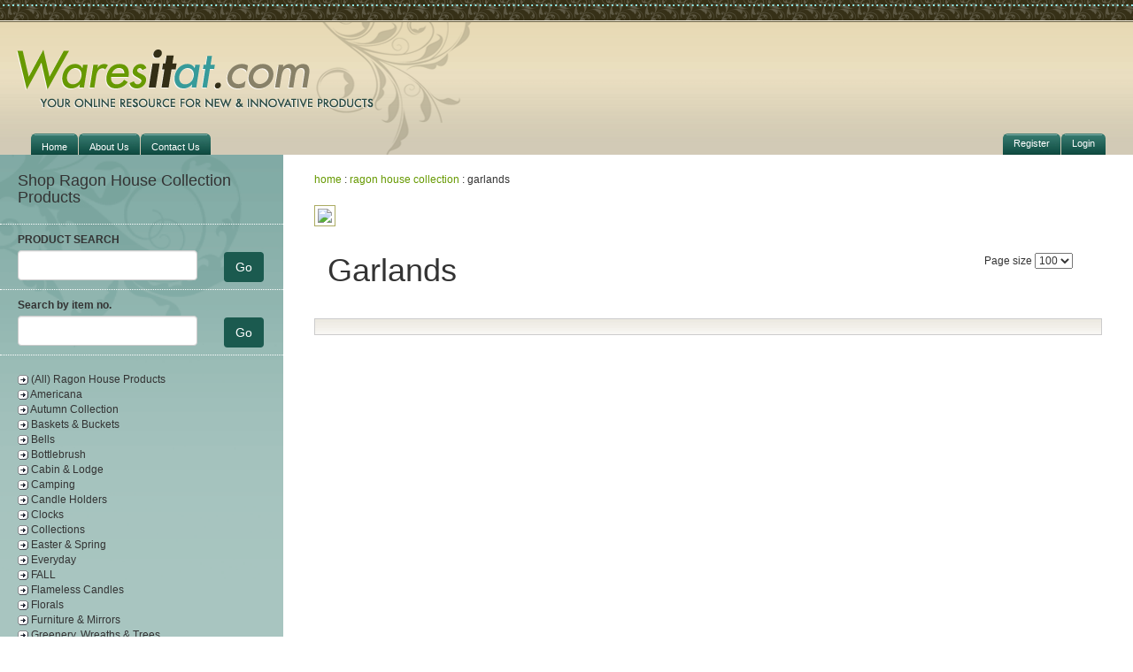

--- FILE ---
content_type: text/html;charset=UTF-8
request_url: https://www.waresitat.com/vendor_shop.cfm?VendorID=7967&pc_name=Garlands
body_size: 29635
content:

<!DOCTYPE html PUBLIC "-//W3C//DTD XHTML 1.0 Transitional//EN"
        "http://www.w3.org/TR/xhtml1/DTD/xhtml1-transitional.dtd">

<html>
<head><script type="text/javascript">/* <![CDATA[ */_cf_loadingtexthtml="<img alt=' ' src='/CFIDE/scripts/ajax/resources/cf/images/loading.gif'/>";
_cf_contextpath="";
_cf_ajaxscriptsrc="/CFIDE/scripts/ajax";
_cf_jsonprefix='//';
_cf_websocket_port=8575;
_cf_flash_policy_port=1243;
_cf_clientid='1B5A185AB5FAA0612731C014C35269D8';/* ]]> */</script><script type="text/javascript" src="/CFIDE/scripts/ajax/messages/cfmessage.js"></script>
<script type="text/javascript" src="/CFIDE/scripts/ajax/package/cfajax.js"></script>
<script type="text/javascript" src="/CFIDE/scripts/cfform.js"></script>
<script type="text/javascript" src="/CFIDE/scripts/masks.js"></script>
<script type="text/javascript" src="/CFIDE/scripts/cfformhistory.js"></script>

	
	<title>Garlands : Ragon House Collection : Waresitat.com</title>
	<link href="/CSS/styles.css" rel="stylesheet" type="text/css" />
	
	
	<link rel="stylesheet" href="/css/jquery-ui.css">
	<link rel="stylesheet" type="text/css" href="/CSS/jquery.fancybox.css" media="screen">

	<style type="text/css">
		body .ui-widget-header{ border:0px;  }
		body #cboxOverlay{ display: none; opacity: 0.6; background-color: #111; }
		body .ui-dialog{ z-index: 10000; padding: 0 10px 10px 10px; }
		body #dialogDiv{ background-color:#fff; }
		.empty_comments{ background-color: #800; color: #fff; }
		.no_empty_comments{ background-color: #175831; color:#fff; }
		input[type='button']{ cursor:pointer; }
/*		body .thumbnails{
			max-height: 166px !important;
		    overflow: hidden;
		}
		body .thumbnails a:first-of-type{ position: relative; z-index:1000; }
			{width: 0; height: 0; display: table-cell; vertical-align: middle;}*/
		body a.fancybox{ 
			background: none repeat scroll 0 0 #fff;
			display: none;
			padding: 5px 5px;
			position: relative;
			top: -40px;
			z-index: 2000; 
			font-size:16px;
		}
		/*body .fancybox{ display:none; position: relative; top: 45px; left: 0px; background-color: #fff; color: black; padding: 6px 40px; z-index: 20000; }*/
		/*#body_content_background_white select{ width:160px !important; } */
		.fancybox-inner{ height:auto !important; min-height:400px; }
		.fancybox-wrap{
			top:100px !important;
		}
		.scrolldescription{
			height: 180px !important;
		   	max-height: 180px !important;
		}
	</style>	
	
	<script type="text/javascript">
		
		
		function checkifitemincart(thisform){var str = $(thisform).serialize();$.ajax({type: "POST",url: "/ordering/ajax/ajax_check.cfm?VendorID=7967",data: str,success: function(msg){if(msg == "0" || msg == 0){submitform(thisform);}else{var errormsg_exists = msg + " of this item already exist, do you wish to add more?";var exists_add = confirm(errormsg_exists);if(exists_add){submitform(thisform);}}},error: function(msg){return false;}});}function submitform(thisform){closeCommentDialog();var str = $(thisform).serialize();$.ajax({type: "POST",url: "/ordering/ajax/ajax_add.cfm?VendorID=7967",data: str,success: function(msg){var boxstring = "<a class=\"boxclose\" id=\"boxclose\"></a>" + thisform.prod_qty.value + " \"" + thisform.prodnamehidden.value;if( thisform.prod_qty.value != "0" && thisform.prod_qty.value != ""){boxstring = boxstring + "s";}boxstring = boxstring + "\" Added to cart.<br/>Click <a href=\"../ordering/index.cfm?action1=Cart&action2=View+Cart&VendorID=7967&pcn=Garlands&pid=" + thisform.prod_id.value + "&tp=1&frm=vendor_shop\" target=\"_self\" onclick=\"\">here to view shopping cart</a>, or finish your order.  You can also access the shopping cart at the top of the page.";$("#box").html(boxstring);$(function() {$.doTimeout( 1, function(){$('#overlay').fadeIn('fast',function(){$('#box').animate({'top':'150px'},500);return false;});$.doTimeout( 1500, function(){$('#box').animate({'top':'-500px'},2000,function(){$('#overlay').fadeOut('fast');});});$('#boxclose').click(function(){$('#box').animate({'top':'-500px'},500,function(){$('#overlay').fadeOut('fast');});});});});renderordersstarted();},error: function(msg){}});return false;}function renderordersstarted(){$.ajax({type: "POST",url: "/ordering/ajax/ajax_render_orders_head.cfm",success: function(msg){$("#order_progress_box1").css("display","block");$("#order_progress_box1").html(msg);},error: function(msg){}});return false;} 
	
   </script>
   
   
	
    <meta name="description" content="We offer wholesale home decor vintage, farmhouse, Euro-inspired, antique, holiday, floral and primitive."  />
	
	
	
   <meta name="keywords" content="vintage wholesale, rustic wholesale, primitive, country, giftware"  />
   

<script type="text/javascript">/* <![CDATA[ */
	ColdFusion.Ajax.importTag('CFAJAXPROXY');
/* ]]> */</script>

<script type="text/javascript">/* <![CDATA[ */
	ColdFusion.Ajax.importTag('CFFORM');
/* ]]> */</script>

<script type="text/javascript">/* <![CDATA[ */
	ColdFusion.Ajax.importTag('CFDIV');
/* ]]> */</script>

<script type="text/javascript">/* <![CDATA[ */
	_cf_bind_init_1768782973819=function()
	{
		ColdFusion.Bind.register([],{'bindTo':'basicRegistrationDiv','bindExpr':['basic_registration_div.cfm']},ColdFusion.Bind.urlBindHandler,false);
	};ColdFusion.Event.registerOnLoad(_cf_bind_init_1768782973819);
/* ]]> */</script>
</head>

<body>




<meta name="viewport" content="width=device-width, initial-scale=1">
  <link href="/CSS/style_newFormat.css" rel="stylesheet" type="text/css" />
  <link rel="stylesheet" href="/CSS/bootstrap/bootstrap.min.css">
  


<style>
#top_bar {
    background: #d2cab7 url("/pics/shared/topbar_bckgrnd.gif") top repeat-x; 
}
</style>

  

<script src="//ajax.googleapis.com/ajax/libs/jquery/1.12.4/jquery.min.js"></script>
<script src="/CSS/bootstrap/bootstrap.min.js"></script>

<div id="top_border">

</div>

<div id="top_bar">
	
<div id="top_bar2">
    <div id="container">
    	
        <div id="header">
        	
            <div id="logo_waresitat">
                <a href="/">
					
                    <img src="/pics/shared/top_logo_new.png" class="mainLogo">
                    
                 </a>
                
            </div>
            
            <nav class="navbar navbar-default">
            <button type="button" class="navbar-toggle collapsed" data-toggle="collapse" data-target="#navbar" aria-expanded="false" aria-controls="navbar">
              <span class="sr-only">Toggle navigation</span>
              <span class="icon-bar"></span>
              <span class="icon-bar"></span>
              <span class="icon-bar"></span>
            </button>
            <div id="navbar" class="navbar-collapse collapse">
                <ul id="navigation" class="nav navbar-nav   margin_nav ">
                
                    <li ><a href="/index.cfm"><span>Home</span></a></li>
                  <li ><a href="/about_us/index.cfm"><span>About Us</span></a></li>
                    <li ><a href="/contact"><span>Contact Us</span></a></li>
                    
                    
                
                  <ul style="padding:0;">
                     <li ><a href="/registration/index.cfm"><span>Register</span></a></li>
                     
                        <li ><a href="/index.cfm?login"><span>Login</span></a></li>
                     
                  </ul>
               
            </ul>
            
            </div>
        </nav>
        
        </div>
    </div>
    
</div>
</div>

<script>
	function registerToView(title){
		if( typeof title != "undefined" && title == "products" ){
			alert("Please register / or login to view product details.");
		}
		else if( typeof title != "undefined" && title == "login" ){
			alert("Please login or register to make these links functional.");	
		}
		else{
			alert("Please register / or login to view our closeouts and sales.");	
		}
	}

    function setPageHeight(){

        if($(window).width()>670) {
		
            jQuery('.leftsidebar').css({ 
                  height: ''
                });
             var left_height =    jQuery('.leftsidebar').outerHeight();
             var right_height =    jQuery('#right_content').outerHeight();
            
            if(left_height < right_height){
                jQuery('.leftsidebar').height(right_height);
                setTimeout(function(){
                   setPageHeight();
                }, 2000);
            }
        }
    }
	jQuery(document).ready(function(e) {
        setPageHeight();
    });
	

</script>
<script type="text/javascript">
	window.onorientationchange= setPageHeight;
</script>
<link rel="stylesheet" href="//maxcdn.bootstrapcdn.com/font-awesome/4.4.0/css/font-awesome.min.css">



<link rel="stylesheet" href="/js/overlay.css" type="text/css" />
<script type="text/javascript" src="/js/dotimeout.js"></script>	



	<div class="overlay" id="overlay" style="display:none;"></div>
<div class="box" id="box">
		
</div>


	
	

<div id="body_content_background_white">
<div id="body_content_background_blu"><div id="body_content">






<div class="col-lg-3 col-md-3 col-sm-4 col-xs-12 col_padding leftsidebar">
	<div id="left_nav">

<div class="left_nav_containers"><h4>Shop Ragon House Collection Products</h4></div>




   <form name="prodsearchform" method="post" action="/vendorsearchresults.cfm?VendorID=7967" style="margin:0px 0px 0px 0px;">
      
   <div class="left_nav_containers">
      
      
   
      <label>PRODUCT SEARCH</label><br />
      	<div class="row">
      		<DIV class="col-sm-9 col-xs-10"><input type="text" size="20" name="term" value="" class="form-control" /> </DIV>
            <div class="col-sm-3 col-xs-2 gobutton"><sub><a href="#" onclick="javascript:registerToView('login');void(0);"><input type="button" value="Go" class="btn btn-waresitat"></a></sub></div>
        </div>
    </div>
   </form>



<form name="searchform" method="post" action="" style="margin:0px 0px 0px 0px;">
<input type="hidden" name="itemnumbersearchsubmitted" value="1">

<div class="left_nav_containers">
	

	<label>Search by item no.</label><br />
    	<div class="row">
            <div class="col-sm-9 col-xs-10"><input type="text" size="20" name="itemnumber" value="" maxlength="20" class="form-control" /> </div>
            <div class="col-sm-3 col-xs-2 gobutton"><sub><a href="#" onclick="javascript:registerToView('login');void(0);"><input type="button" value="Go" class="btn btn-waresitat"></a></sub></div>
        </div>
  </div>
</form>



<div style="width:100%; padding-top:10px; text-align:center;">
	<button type="button" class="btn btn-info" data-toggle="collapse" data-target="#demo" id="collpse_bttn">
    	Click here to Expand Categories
    </button>
</div>
<div  class="collapse" id="demo"> 
 <div class="left_nav_containers">


	<ul id="">
		
					<li><a href="/vendor_shop.cfm?VendorID=7967&pc_name=%28All%29%20Ragon%20House%20Products&subcat_id=383655"><img src="/pics/shared/arrow.gif" width="12" height="11" /></a> <a href="/vendor_shop.cfm?VendorID=7967&pc_name=%28All%29%20Ragon%20House%20Products&subcat_id=383655">(All) Ragon House Products</a></li>
				
					<li><a href="/vendor_shop.cfm?VendorID=7967&pc_name=Americana&subcat_id=383675"><img src="/pics/shared/arrow.gif" width="12" height="11" /></a> <a href="/vendor_shop.cfm?VendorID=7967&pc_name=Americana&subcat_id=383675">Americana</a></li>
				
					<li><a href="/vendor_shop.cfm?VendorID=7967&pc_name=Autumn%20Collection&subcat_id=383679"><img src="/pics/shared/arrow.gif" width="12" height="11" /></a> <a href="/vendor_shop.cfm?VendorID=7967&pc_name=Autumn%20Collection&subcat_id=383679">Autumn Collection</a></li>
				
					<li><a href="/vendor_shop.cfm?VendorID=7967&pc_name=Baskets%20%26%20Buckets&subcat_id=383683"><img src="/pics/shared/arrow.gif" width="12" height="11" /></a> <a href="/vendor_shop.cfm?VendorID=7967&pc_name=Baskets%20%26%20Buckets&subcat_id=383683">Baskets & Buckets</a></li>
				
					<li><a href="/vendor_shop.cfm?VendorID=7967&pc_name=Bells&subcat_id=383674"><img src="/pics/shared/arrow.gif" width="12" height="11" /></a> <a href="/vendor_shop.cfm?VendorID=7967&pc_name=Bells&subcat_id=383674">Bells</a></li>
				
					<li><a href="/vendor_shop.cfm?VendorID=7967&pc_name=Bottlebrush&subcat_id=383658"><img src="/pics/shared/arrow.gif" width="12" height="11" /></a> <a href="/vendor_shop.cfm?VendorID=7967&pc_name=Bottlebrush&subcat_id=383658">Bottlebrush</a></li>
				
					<li><a href="/vendor_shop.cfm?VendorID=7967&pc_name=Cabin%20%26%20Lodge&subcat_id=383663"><img src="/pics/shared/arrow.gif" width="12" height="11" /></a> <a href="/vendor_shop.cfm?VendorID=7967&pc_name=Cabin%20%26%20Lodge&subcat_id=383663">Cabin & Lodge</a></li>
				
					<li><a href="/vendor_shop.cfm?VendorID=7967&pc_name=Camping&subcat_id=383673"><img src="/pics/shared/arrow.gif" width="12" height="11" /></a> <a href="/vendor_shop.cfm?VendorID=7967&pc_name=Camping&subcat_id=383673">Camping</a></li>
				
					<li><a href="/vendor_shop.cfm?VendorID=7967&pc_name=Candle%20Holders&subcat_id=383670"><img src="/pics/shared/arrow.gif" width="12" height="11" /></a> <a href="/vendor_shop.cfm?VendorID=7967&pc_name=Candle%20Holders&subcat_id=383670">Candle Holders</a></li>
				
					<li><a href="/vendor_shop.cfm?VendorID=7967&pc_name=Clocks&subcat_id=383685"><img src="/pics/shared/arrow.gif" width="12" height="11" /></a> <a href="/vendor_shop.cfm?VendorID=7967&pc_name=Clocks&subcat_id=383685">Clocks</a></li>
				
					<li><a href="/vendor_shop.cfm?VendorID=7967&pc_name=Collections&subcat_id=383676"><img src="/pics/shared/arrow.gif" width="12" height="11" /></a> <a href="/vendor_shop.cfm?VendorID=7967&pc_name=Collections&subcat_id=383676">Collections</a></li>
				
					<li><a href="/vendor_shop.cfm?VendorID=7967&pc_name=Easter%20%26%20Spring&subcat_id=383668"><img src="/pics/shared/arrow.gif" width="12" height="11" /></a> <a href="/vendor_shop.cfm?VendorID=7967&pc_name=Easter%20%26%20Spring&subcat_id=383668">Easter & Spring</a></li>
				
					<li><a href="/vendor_shop.cfm?VendorID=7967&pc_name=Everyday&subcat_id=383659"><img src="/pics/shared/arrow.gif" width="12" height="11" /></a> <a href="/vendor_shop.cfm?VendorID=7967&pc_name=Everyday&subcat_id=383659">Everyday</a></li>
				
					<li><a href="/vendor_shop.cfm?VendorID=7967&pc_name=FALL&subcat_id=383690"><img src="/pics/shared/arrow.gif" width="12" height="11" /></a> <a href="/vendor_shop.cfm?VendorID=7967&pc_name=FALL&subcat_id=383690">FALL</a></li>
				
					<li><a href="/vendor_shop.cfm?VendorID=7967&pc_name=Flameless%20Candles&subcat_id=383688"><img src="/pics/shared/arrow.gif" width="12" height="11" /></a> <a href="/vendor_shop.cfm?VendorID=7967&pc_name=Flameless%20Candles&subcat_id=383688">Flameless Candles</a></li>
				
					<li><a href="/vendor_shop.cfm?VendorID=7967&pc_name=Florals&subcat_id=383686"><img src="/pics/shared/arrow.gif" width="12" height="11" /></a> <a href="/vendor_shop.cfm?VendorID=7967&pc_name=Florals&subcat_id=383686">Florals</a></li>
				
					<li><a href="/vendor_shop.cfm?VendorID=7967&pc_name=Furniture%20%26%20Mirrors&subcat_id=383682"><img src="/pics/shared/arrow.gif" width="12" height="11" /></a> <a href="/vendor_shop.cfm?VendorID=7967&pc_name=Furniture%20%26%20Mirrors&subcat_id=383682">Furniture & Mirrors</a></li>
				
					<li><a href="/vendor_shop.cfm?VendorID=7967&pc_name=Greenery%2C%20Wreaths%20%26%20Trees&subcat_id=383667"><img src="/pics/shared/arrow.gif" width="12" height="11" /></a> <a href="/vendor_shop.cfm?VendorID=7967&pc_name=Greenery%2C%20Wreaths%20%26%20Trees&subcat_id=383667">Greenery, Wreaths & Trees</a></li>
				
					<li><a href="/vendor_shop.cfm?VendorID=7967&pc_name=Holiday&subcat_id=383656"><img src="/pics/shared/arrow.gif" width="12" height="11" /></a> <a href="/vendor_shop.cfm?VendorID=7967&pc_name=Holiday&subcat_id=383656">Holiday</a></li>
				
					<li><a href="/vendor_shop.cfm?VendorID=7967&pc_name=Journals&subcat_id=383687"><img src="/pics/shared/arrow.gif" width="12" height="11" /></a> <a href="/vendor_shop.cfm?VendorID=7967&pc_name=Journals&subcat_id=383687">Journals</a></li>
				
					<li><a href="/vendor_shop.cfm?VendorID=7967&pc_name=Kitchen&subcat_id=383669"><img src="/pics/shared/arrow.gif" width="12" height="11" /></a> <a href="/vendor_shop.cfm?VendorID=7967&pc_name=Kitchen&subcat_id=383669">Kitchen</a></li>
				
					<li><a href="/vendor_shop.cfm?VendorID=7967&pc_name=Lanterns%2C%20Lights%20%26%20Hooks&subcat_id=383672"><img src="/pics/shared/arrow.gif" width="12" height="11" /></a> <a href="/vendor_shop.cfm?VendorID=7967&pc_name=Lanterns%2C%20Lights%20%26%20Hooks&subcat_id=383672">Lanterns, Lights & Hooks</a></li>
				
					<li><a href="/vendor_shop.cfm?VendorID=7967&pc_name=Ornaments%2C%20Garland%20%26%20Tree%20Toppers&subcat_id=383657"><img src="/pics/shared/arrow.gif" width="12" height="11" /></a> <a href="/vendor_shop.cfm?VendorID=7967&pc_name=Ornaments%2C%20Garland%20%26%20Tree%20Toppers&subcat_id=383657">Ornaments, Garland & Tree Toppers</a></li>
				
					<li><a href="/vendor_shop.cfm?VendorID=7967&pc_name=Paper&subcat_id=383689"><img src="/pics/shared/arrow.gif" width="12" height="11" /></a> <a href="/vendor_shop.cfm?VendorID=7967&pc_name=Paper&subcat_id=383689">Paper</a></li>
				
					<li><a href="/vendor_shop.cfm?VendorID=7967&pc_name=Sale%21&subcat_id=383665"><img src="/pics/shared/arrow.gif" width="12" height="11" /></a> <a href="/vendor_shop.cfm?VendorID=7967&pc_name=Sale%21&subcat_id=383665">Sale!</a></li>
				
					<li><a href="/vendor_shop.cfm?VendorID=7967&pc_name=Signature%20Collection&subcat_id=383678"><img src="/pics/shared/arrow.gif" width="12" height="11" /></a> <a href="/vendor_shop.cfm?VendorID=7967&pc_name=Signature%20Collection&subcat_id=383678">Signature Collection</a></li>
				
					<li><a href="/vendor_shop.cfm?VendorID=7967&pc_name=Signs&subcat_id=383666"><img src="/pics/shared/arrow.gif" width="12" height="11" /></a> <a href="/vendor_shop.cfm?VendorID=7967&pc_name=Signs&subcat_id=383666">Signs</a></li>
				
					<li><a href="/vendor_shop.cfm?VendorID=7967&pc_name=Snowmen%2C%20Santas%20%26%20Angels&subcat_id=383661"><img src="/pics/shared/arrow.gif" width="12" height="11" /></a> <a href="/vendor_shop.cfm?VendorID=7967&pc_name=Snowmen%2C%20Santas%20%26%20Angels&subcat_id=383661">Snowmen, Santas & Angels</a></li>
				
					<li><a href="/vendor_shop.cfm?VendorID=7967&pc_name=Soy%20Candles&subcat_id=383677"><img src="/pics/shared/arrow.gif" width="12" height="11" /></a> <a href="/vendor_shop.cfm?VendorID=7967&pc_name=Soy%20Candles&subcat_id=383677">Soy Candles</a></li>
				
					<li><a href="/vendor_shop.cfm?VendorID=7967&pc_name=Spring%20%26%20Garden&subcat_id=383671"><img src="/pics/shared/arrow.gif" width="12" height="11" /></a> <a href="/vendor_shop.cfm?VendorID=7967&pc_name=Spring%20%26%20Garden&subcat_id=383671">Spring & Garden</a></li>
				
					<li><a href="/vendor_shop.cfm?VendorID=7967&pc_name=Tabletop%20%26%20Misc%2E&subcat_id=383660"><img src="/pics/shared/arrow.gif" width="12" height="11" /></a> <a href="/vendor_shop.cfm?VendorID=7967&pc_name=Tabletop%20%26%20Misc%2E&subcat_id=383660">Tabletop & Misc.</a></li>
				
					<li><a href="/vendor_shop.cfm?VendorID=7967&pc_name=Textiles&subcat_id=383681"><img src="/pics/shared/arrow.gif" width="12" height="11" /></a> <a href="/vendor_shop.cfm?VendorID=7967&pc_name=Textiles&subcat_id=383681">Textiles</a></li>
				
					<li><a href="/vendor_shop.cfm?VendorID=7967&pc_name=Vases&subcat_id=383684"><img src="/pics/shared/arrow.gif" width="12" height="11" /></a> <a href="/vendor_shop.cfm?VendorID=7967&pc_name=Vases&subcat_id=383684">Vases</a></li>
				
					<li><a href="/vendor_shop.cfm?VendorID=7967&pc_name=Wall%20Decor&subcat_id=383662"><img src="/pics/shared/arrow.gif" width="12" height="11" /></a> <a href="/vendor_shop.cfm?VendorID=7967&pc_name=Wall%20Decor&subcat_id=383662">Wall Decor</a></li>
				
					<li><a href="/vendor_shop.cfm?VendorID=7967&pc_name=Wall%20D%C3%A9cor&subcat_id=383664"><img src="/pics/shared/arrow.gif" width="12" height="11" /></a> <a href="/vendor_shop.cfm?VendorID=7967&pc_name=Wall%20D%C3%A9cor&subcat_id=383664">Wall Décor</a></li>
				
					<li><a href="/vendor_shop.cfm?VendorID=7967&pc_name=Winter%20Collection&subcat_id=383680"><img src="/pics/shared/arrow.gif" width="12" height="11" /></a> <a href="/vendor_shop.cfm?VendorID=7967&pc_name=Winter%20Collection&subcat_id=383680">Winter Collection</a></li>
				
		
			</ul><br />

<a href="/contact/index.cfm?VendorID=7967"><img src="/pics/shared/questions_btn.gif" alt="Questions" width="93" height="22" vspace="5" /></a><br />

<!-- <a href="/comments/index.cfm"><img src="/pics/shared/post_your_comments.gif" width="150" height="22" border="0" alt=""  vspace="5"></a><br /> -->


		<a href="javascript:registerToView('login');void(0);"><img src="/pics/shared/order_catalog_btn.gif" alt="Order a Catalog" width="126" height="22" vspace="5" /></a><br />
	
	<a href="javascript:registerToView('login');void(0);"><img src="/pics/shared/terms_cond_btn.gif" alt="Terms and Conditions" width="154" height="22" vspace="5" /></a><br />


</div>
</div>


<br /><br />



</div>
</div><!--col-->


<div class="col-lg-9 col-md-9 col-sm-8">

	<div id="right_content">

	<a href="/waresitat.cfm">home</a> : <a href="/vendor_detail.cfm?VendorID=7967">ragon house collection</a> 
	
	: garlands 
<div class="spacer" style="height: 20px;"></div>



	<img src="/data/vendors/ragonlogo.jpg" class="image_left mobile_full_width" />
    <div class="spacer" style="height: 20px;"></div>



<div class="col-lg-7 col-md-7 col-sm-6">
<h1 style="margin-top: 0px;">Garlands</h1>
</div>
<div class="col-lg-2 col-md-2 col-sm-2 pull-right">
<form method="post" >
Page size
<select name="per_page" onChange="this.form.submit();">
	<option value="100"  >100</option>
    <option value="200"  >200</option>
    <option value="500"  >500</option>
</select>
</form>
</div>
<div style="clear:both;"></div>

<div style="border: 0px solid #ccc;">
	
</div>

<div class="spacer" style="height: 20px;"></div>

<!--PAGINATE-->

<!--END PAGINATE-->

<div id="featured_vendor">
<br/>
<div id="vendor_shop">

	 
    </div> 
</div>
</div>
<!--PAGINATE-->

<!--END PAGINATE-->

<div class="spacer" style="height: 40px;"></div>


</div>	
</div>
<div class="spacer"></div></div>
</div>
</div>


<div id="dialogDiv" style="display:none;">
	<br />
	<span id="comment_heading"></span>
	<br />
	<br />
	<textarea name="product_comments" id="product_comments" rows="7" cols="74" placeholder="Write your comments here..." ></textarea>
	<br />
	<input type="hidden" id="row_count_form" name="row_count_form" value="" />
	<p align="right"><input type="button" name="add_product_comments" id="add_product_comments" value="Add" />
	</p>
</div>



<div id="basic_registration_div" style="display:none;" title="Register">
	<div id="basicRegistrationDiv" name="basicRegistrationDiv"></div>
</div>


<div id="footer">Waresitat.com &copy;2026 all rights reserved </div>



<script>
  (function(i,s,o,g,r,a,m){i['GoogleAnalyticsObject']=r;i[r]=i[r]||function(){
  (i[r].q=i[r].q||[]).push(arguments)},i[r].l=1*new Date();a=s.createElement(o),
  m=s.getElementsByTagName(o)[0];a.async=1;a.src=g;m.parentNode.insertBefore(a,m)
  })(window,document,'script','//www.google-analytics.com/analytics.js','ga');

  ga('create', 'UA-133483209-1', 'waresitat.com');
  ga('send', 'pageview');

</script>
	
<script>
	$(document).ready(function(e) {
        
		if ($(window).width() < 700) {
			$('#demo').addClass('collapse');
			$('#collpse_bttn').show();
		}
		else
		{
			$('#collpse_bttn').hide();
			$('#demo').removeClass('collapse');
		}
		if ($(window).width() < 1200) {
			
			$('.prod_gallery').removeClass('prod_gallery');
		}
    });
</script>
<script src="/js/jquery-ui.js"></script>
<script src="/js/jquery.fancybox.js"></script>
<script type="text/javascript">
	$( document ).ready(function(){
		jQuery.browser = {};
		jQuery.browser.mozilla = /mozilla/.test(navigator.userAgent.toLowerCase()) && !/webkit/.test(navigator.userAgent.toLowerCase());
		jQuery.browser.webkit = /webkit/.test(navigator.userAgent.toLowerCase());
		jQuery.browser.opera = /opera/.test(navigator.userAgent.toLowerCase());
		jQuery.browser.msie = /msie/.test(navigator.userAgent.toLowerCase());
	
			$('.fancybox').fancybox({
				nextEffect : 'none',
				prevEffect : 'none',
				margin : [20, 60, 20, 60]
			  });
			  
			  $("body .thumbnails").mouseover(function(){
			  	$(this).find(".fancybox").css('display','inline');
			  });
			  
			  $("body .thumbnails").mouseleave(function(){
			  	$(this).find(".fancybox").css('display','none');
			  });
			  
	
			$( "#dialogDiv" ).dialog({
				width:500,
				modal:true,
			  autoOpen: false
			});
			
			$(".ui-button-icon-primary").click(function(){
				closeCommentDialog();
			});
			
			$("#add_product_comments").click(function(){
				$comments = $("#product_comments").val();
				$thisVal = $("#row_count_form").val();
				$("form[name='form"+$thisVal+"'] #comments").val($comments);
				$thisButton = $("form[name='form"+$thisVal+"'] #add_custom_comments");
				if($("form[name='form"+$thisVal+"'] #comments").val() != "")
				{
					$thisButton.removeClass("empty_comments");
					$thisButton.addClass("no_empty_comments");
				}else{
					$thisButton.removeClass("no_empty_comments");
					$thisButton.addClass("empty_comments");
				}
				closeCommentDialog();
			});
			
		});
		
		function getQuantityFromDialog(prodID){
			$("#prod_qty_"+prodID).val($("#prod_qty_dialog_"+prodID).val());
		}
		function getQuantity(prodID){
			$("#prod_qty_dialog_"+prodID).val($("#prod_qty_"+prodID).val());
		}
		
		function openCommentDialog($count){
			$("#comment_heading").html("Add Custom Order Comments for <b>"+$("form[name='form"+$count+"'] #prod_name_hidden").val()+"</b>");
			$("#row_count_form").val($count);
			$("#dialogDiv").dialog("open");
			$("#cboxOverlay").css("display","block");
			$("#product_comments").val($("form[name='form"+$count+"'] #comments").val());
		}				
		function closeCommentDialog(){
			$("#dialogDiv").dialog("close");
			$("#cboxOverlay").css("display","none");
		}
</script>


	<script type="text/javascript" src="js/jquery.maskedinput-1.3.min.js"></script>	
   <script type="text/javascript">
         function closeRegistrationDiv(){
            $("#basic_registration_div").dialog("close");
         }
         
         function closeRegistrationDivRefresh(){
            $("#basic_registration_div").dialog("close");
            location.reload();
         }
         
         $(document).ready(function(e) {
            $("#basic_registration_div").dialog({
               width:700,
               height:600,
               modal:true,
               closeOnEscape: true,
               autoOpen: false
            });
   
         });
         
         function basic_register(){
   
            $(".fancybox-close").click();
            $("#basic_registration_div").dialog("open");
            $("body .ui-dialog").css("background","white");
            ColdFusion.navigate('basic_registration_div.cfm','basicRegistrationDiv');
         }
      
         function updatemask(selectval)
         {
            if(selectval == "United States")
               $("#ZipPostalCode").mask(uszipMask);	
            else
               $("#ZipPostalCode").mask(zipMask);
         }
         
         function addmasking()
         {
               
            zipMask = "~~~~~~";
            uszipMask = "~~~~~";
            var phoneMask = "999 999 9999";
            $.mask.definitions['~'] = '[0-9A-Za-z]';
            setTimeout(callstate, 1000);
         }
         
         function callstate()
         {
            val = $('#Country').val();
            updatemask(val);
         }
		 
		 
   </script>

<script>
	$( document ).ready(function(){
		//.fancybox-wrap.fancybox-opened	
		$(document).delegate(".fancybox-nav.fancybox-prev, .fancybox-nav.fancybox-next","click",function(){
			
			var div = $(".fancybox-wrap.fancybox-opened").find(".item-quick-view");
			fetch_details(div.data("p_id"),div.data("usepcid"),div.data("funccounter"));
		});
	});
	function fetch_details(p_id,usepcid,funcCounter){
		 $("#item-quick-view-"+p_id+"-"+usepcid+" .product-detail-container").html("<div style='text-align:center;margin-top:120px;'>"+ $("#loading-img").html() +"</div>");
		 $.get("product_html.cfm?p_id="+p_id+"&VendorID=7967&usepcid="+usepcid+"&this_page=1&showCart=0&funcCounter="+funcCounter, function(html){
			$("#item-quick-view-"+p_id+"-"+usepcid+" .product-detail-container").html(html);
		 });
	 }
</script>

 <script type="text/javascript" src="/js/jquery.lazyload.js"></script>
 <script type="text/javascript" charset="utf-8">
 
  $(function() {
     $("img.lazy_load_product").lazyload({
         effect : "fadeIn"
     });

  });
  </script>

<div id="loading-img" style="display:none;"><img src='Image/loading.gif' width="90" ></div>

</body>
</html>

--- FILE ---
content_type: text/plain
request_url: https://www.google-analytics.com/j/collect?v=1&_v=j102&a=1817860589&t=pageview&_s=1&dl=https%3A%2F%2Fwww.waresitat.com%2Fvendor_shop.cfm%3FVendorID%3D7967%26pc_name%3DGarlands&ul=en-us%40posix&dt=Garlands%20%3A%20Ragon%20House%20Collection%20%3A%20Waresitat.com&sr=1280x720&vp=1280x720&_u=IEBAAAABAAAAACAAI~&jid=388838802&gjid=1145041278&cid=749942534.1768782975&tid=UA-133483209-1&_gid=910002469.1768782975&_r=1&_slc=1&z=1561413799
body_size: -451
content:
2,cG-KMCGSPNESV